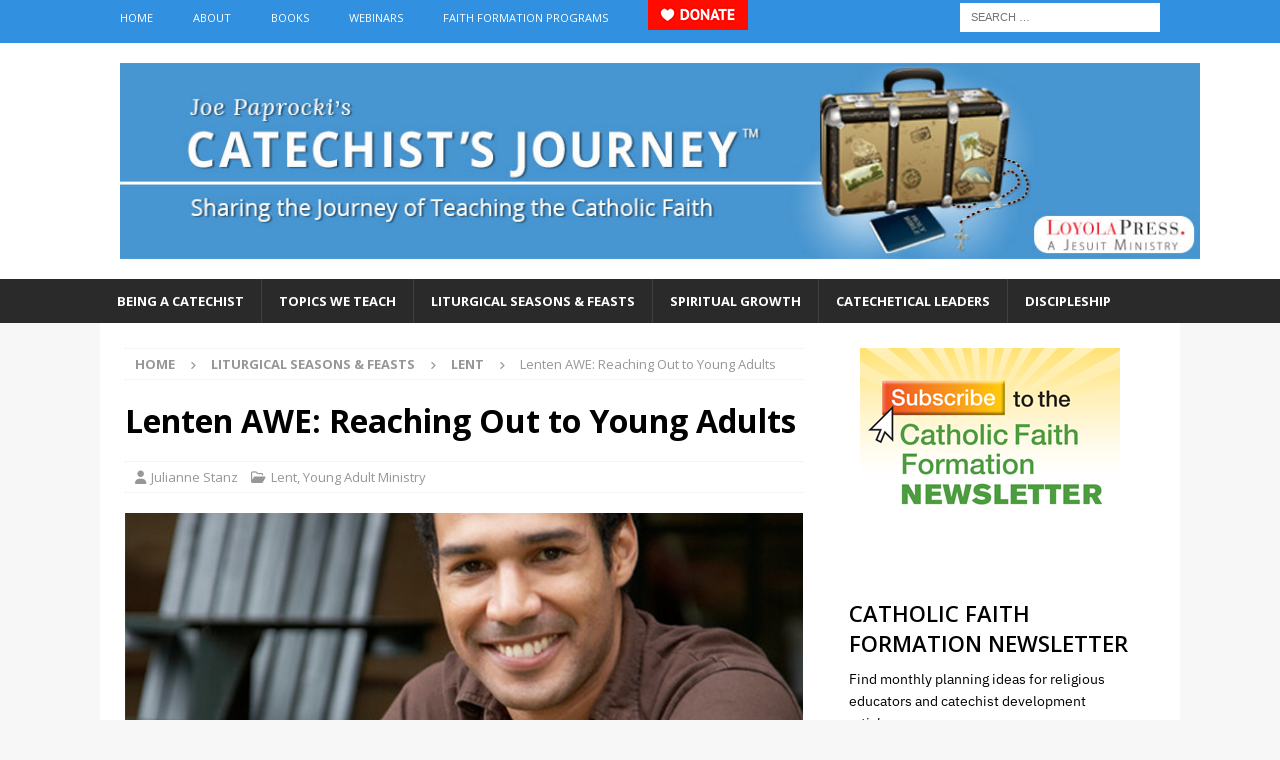

--- FILE ---
content_type: application/javascript
request_url: https://prism.app-us1.com/?a=252362239&u=https%3A%2F%2Fcatechistsjourney.loyolapress.com%2F2016%2F01%2Flenten-awe-reaching-out-to-young-adults%2F
body_size: 122
content:
window.visitorGlobalObject=window.visitorGlobalObject||window.prismGlobalObject;window.visitorGlobalObject.setVisitorId('24dd22b4-b59c-491b-868b-4c4a35c8d932', '252362239');window.visitorGlobalObject.setWhitelistedServices('tracking', '252362239');

--- FILE ---
content_type: text/javascript;charset=UTF-8
request_url: https://loyolapress.activehosted.com/f/embed.php?id=92
body_size: 9700
content:
window.cfields = [];
window._show_thank_you = function(id, message, trackcmp_url, email) {
    var form = document.getElementById('_form_' + id + '_'), thank_you = form.querySelector('._form-thank-you');
    form.querySelector('._form-content').style.display = 'none';
    thank_you.innerHTML = message;
    thank_you.style.display = 'block';
    const vgoAlias = typeof visitorGlobalObjectAlias === 'undefined' ? 'vgo' : visitorGlobalObjectAlias;
    var visitorObject = window[vgoAlias];
    if (email && typeof visitorObject !== 'undefined') {
        visitorObject('setEmail', email);
        visitorObject('update');
    } else if (typeof(trackcmp_url) != 'undefined' && trackcmp_url) {
        // Site tracking URL to use after inline form submission.
        _load_script(trackcmp_url);
    }
    if (typeof window._form_callback !== 'undefined') window._form_callback(id);
    thank_you.setAttribute('tabindex', '-1');
    thank_you.focus();
};
window._show_unsubscribe = function(id, message, trackcmp_url, email) {
    var form = document.getElementById('_form_' + id + '_'), unsub = form.querySelector('._form-thank-you');
    var branding = form.querySelector('._form-branding');
    if (branding) {
        branding.style.display = 'none';
    }
    form.querySelector('._form-content').style.display = 'none';
    unsub.style.display = 'block';
    form.insertAdjacentHTML('afterend', message)
    const vgoAlias = typeof visitorGlobalObjectAlias === 'undefined' ? 'vgo' : visitorGlobalObjectAlias;
    var visitorObject = window[vgoAlias];
    if (email && typeof visitorObject !== 'undefined') {
        visitorObject('setEmail', email);
        visitorObject('update');
    } else if (typeof(trackcmp_url) != 'undefined' && trackcmp_url) {
        // Site tracking URL to use after inline form submission.
        _load_script(trackcmp_url);
    }
    if (typeof window._form_callback !== 'undefined') window._form_callback(id);
};
window._show_error = function(id, message, html) {
    var form = document.getElementById('_form_' + id + '_'),
        err = document.createElement('div'),
        button = form.querySelector('button[type="submit"]'),
        old_error = form.querySelector('._form_error');
    if (old_error) old_error.parentNode.removeChild(old_error);
    err.innerHTML = message;
    err.className = '_error-inner _form_error _no_arrow';
    var wrapper = document.createElement('div');
    wrapper.className = '_form-inner _show_be_error';
    wrapper.appendChild(err);
    button.parentNode.insertBefore(wrapper, button);
    var submitButton = form.querySelector('[id^="_form"][id$="_submit"]');
    submitButton.disabled = false;
    submitButton.classList.remove('processing');
    if (html) {
        var div = document.createElement('div');
        div.className = '_error-html';
        div.innerHTML = html;
        err.appendChild(div);
    }
};
window._show_pc_confirmation = function(id, header, detail, show, email) {
    var form = document.getElementById('_form_' + id + '_'), pc_confirmation = form.querySelector('._form-pc-confirmation');
    if (pc_confirmation.style.display === 'none') {
        form.querySelector('._form-content').style.display = 'none';
        pc_confirmation.innerHTML = "<div class='_form-title'>" + header + "</div>" + "<p>" + detail + "</p>" +
        "<button class='_submit' id='hideButton'>Manage preferences</button>";
        pc_confirmation.style.display = 'block';
        var mp = document.querySelector('input[name="mp"]');
        mp.value = '0';
    } else {
        form.querySelector('._form-content').style.display = 'inline';
        pc_confirmation.style.display = 'none';
    }

    var hideButton = document.getElementById('hideButton');
    // Add event listener to the button
    hideButton.addEventListener('click', function() {
        var submitButton = document.querySelector('#_form_92_submit');
        submitButton.disabled = false;
        submitButton.classList.remove('processing');
        var mp = document.querySelector('input[name="mp"]');
        mp.value = '1';
        const cacheBuster = new URL(window.location.href);
        cacheBuster.searchParams.set('v', new Date().getTime());
        window.location.href = cacheBuster.toString();
    });

    const vgoAlias = typeof visitorGlobalObjectAlias === 'undefined' ? 'vgo' : visitorGlobalObjectAlias;
    var visitorObject = window[vgoAlias];
    if (email && typeof visitorObject !== 'undefined') {
        visitorObject('setEmail', email);
        visitorObject('update');
    } else if (typeof(trackcmp_url) != 'undefined' && trackcmp_url) {
        // Site tracking URL to use after inline form submission.
        _load_script(trackcmp_url);
    }
    if (typeof window._form_callback !== 'undefined') window._form_callback(id);
};
window._load_script = function(url, callback, isSubmit) {
    var head = document.querySelector('head'), script = document.createElement('script'), r = false;
    var submitButton = document.querySelector('#_form_92_submit');
    script.charset = 'utf-8';
    script.src = url;
    if (callback) {
        script.onload = script.onreadystatechange = function() {
            if (!r && (!this.readyState || this.readyState == 'complete')) {
                r = true;
                callback();
            }
        };
    }
    script.onerror = function() {
        if (isSubmit) {
            if (script.src.length > 10000) {
                _show_error("696E8B7E0A5A9", "Sorry, your submission failed. Please shorten your responses and try again.");
            } else {
                _show_error("696E8B7E0A5A9", "Sorry, your submission failed. Please try again.");
            }
            submitButton.disabled = false;
            submitButton.classList.remove('processing');
        }
    }

    head.appendChild(script);
};
(function() {
    var iti;
    if (window.location.search.search("excludeform") !== -1) return false;
    var getCookie = function(name) {
        var match = document.cookie.match(new RegExp('(^|; )' + name + '=([^;]+)'));
        return match ? match[2] : localStorage.getItem(name);
    }
    var setCookie = function(name, value) {
        var now = new Date();
        var time = now.getTime();
        var expireTime = time + 1000 * 60 * 60 * 24 * 365;
        now.setTime(expireTime);
        document.cookie = name + '=' + value + '; expires=' + now + ';path=/; Secure; SameSite=Lax;';
        localStorage.setItem(name, value);
    }
    var addEvent = function(element, event, func) {
        if (element.addEventListener) {
            element.addEventListener(event, func);
        } else {
            var oldFunc = element['on' + event];
            element['on' + event] = function() {
                oldFunc.apply(this, arguments);
                func.apply(this, arguments);
            };
        }
    }
    var _removed = false;
    var _form_output = '\<style\>@import url(https:\/\/fonts.bunny.net\/css?family=ibm-plex-sans:400,600);\<\/style\>\<style\>\n#_form_696E8B7E0A5A9_{font-size:14px;line-height:1.6;font-family:arial, helvetica, sans-serif;margin:0}._form_hide{display:none;visibility:hidden}._form_show{display:block;visibility:visible}#_form_696E8B7E0A5A9_._form-top{top:0}#_form_696E8B7E0A5A9_._form-bottom{bottom:0}#_form_696E8B7E0A5A9_._form-left{left:0}#_form_696E8B7E0A5A9_._form-right{right:0}#_form_696E8B7E0A5A9_ input[type=\"text\"],#_form_696E8B7E0A5A9_ input[type=\"tel\"],#_form_696E8B7E0A5A9_ input[type=\"date\"],#_form_696E8B7E0A5A9_ textarea{padding:6px;height:auto;border:#979797 1px solid;border-radius:4px;color:#000 !important;font-size:14px;-webkit-box-sizing:border-box;-moz-box-sizing:border-box;box-sizing:border-box}#_form_696E8B7E0A5A9_ textarea{resize:none}#_form_696E8B7E0A5A9_ ._submit{-webkit-appearance:none;cursor:pointer;font-family:arial, sans-serif;font-size:14px;text-align:center;background:#333333 !important;border:0 !important;-moz-border-radius:4px !important;-webkit-border-radius:4px !important;border-radius:4px !important;color:#FFFFFF !important;padding:10px !important}#_form_696E8B7E0A5A9_ ._submit:disabled{cursor:not-allowed;opacity:0.4}#_form_696E8B7E0A5A9_ ._submit.processing{position:relative}#_form_696E8B7E0A5A9_ ._submit.processing::before{content:\"\";width:1em;height:1em;position:absolute;z-index:1;top:50%;left:50%;border:double 3px transparent;border-radius:50%;background-image:linear-gradient(#333333, #333333), conic-gradient(#333333, #FFFFFF);background-origin:border-box;background-clip:content-box, border-box;animation:1200ms ease 0s infinite normal none running _spin}#_form_696E8B7E0A5A9_ ._submit.processing::after{content:\"\";position:absolute;top:0;bottom:0;left:0;right:0}@keyframes _spin{0%{transform:translate(-50%, -50%) rotate(90deg)}100%{transform:translate(-50%, -50%) rotate(450deg)}}#_form_696E8B7E0A5A9_ ._close-icon{cursor:pointer;background-image:url(\"https:\/\/d226aj4ao1t61q.cloudfront.net\/esfkyjh1u_forms-close-dark.png\");background-repeat:no-repeat;background-size:14.2px 14.2px;position:absolute;display:block;top:11px;right:9px;overflow:hidden;width:16.2px;height:16.2px}#_form_696E8B7E0A5A9_ ._close-icon:before{position:relative}#_form_696E8B7E0A5A9_ ._form-body{margin-bottom:30px}#_form_696E8B7E0A5A9_ ._form-image-left{width:150px;float:left}#_form_696E8B7E0A5A9_ ._form-content-right{margin-left:164px}#_form_696E8B7E0A5A9_ ._form-branding{color:#fff;font-size:10px;clear:both;text-align:left;margin-top:30px;font-weight:100}#_form_696E8B7E0A5A9_ ._form-branding ._logo{display:block;width:130px;height:14px;margin-top:6px;background-image:url(\"https:\/\/d226aj4ao1t61q.cloudfront.net\/hh9ujqgv5_aclogo_li.png\");background-size:130px auto;background-repeat:no-repeat}#_form_696E8B7E0A5A9_ .form-sr-only{position:absolute;width:1px;height:1px;padding:0;margin:-1px;overflow:hidden;clip:rect(0, 0, 0, 0);border:0}#_form_696E8B7E0A5A9_ ._form-label,#_form_696E8B7E0A5A9_ ._form_element ._form-label{font-weight:bold;margin-bottom:5px;display:block}#_form_696E8B7E0A5A9_._dark ._form-branding{color:#333}#_form_696E8B7E0A5A9_._dark ._form-branding ._logo{background-image:url(\"https:\/\/d226aj4ao1t61q.cloudfront.net\/jftq2c8s_aclogo_dk.png\")}#_form_696E8B7E0A5A9_ ._form_element{position:relative;margin-bottom:10px;font-size:0;max-width:100%}#_form_696E8B7E0A5A9_ ._form_element *{font-size:14px}#_form_696E8B7E0A5A9_ ._form_element._clear{clear:both;width:100%;float:none}#_form_696E8B7E0A5A9_ ._form_element._clear:after{clear:left}#_form_696E8B7E0A5A9_ ._form_element input[type=\"text\"],#_form_696E8B7E0A5A9_ ._form_element input[type=\"date\"],#_form_696E8B7E0A5A9_ ._form_element select,#_form_696E8B7E0A5A9_ ._form_element textarea:not(.g-recaptcha-response){display:block;width:100%;-webkit-box-sizing:border-box;-moz-box-sizing:border-box;box-sizing:border-box;font-family:inherit}#_form_696E8B7E0A5A9_ ._field-wrapper{position:relative}#_form_696E8B7E0A5A9_ ._inline-style{float:left}#_form_696E8B7E0A5A9_ ._inline-style input[type=\"text\"]{width:150px}#_form_696E8B7E0A5A9_ ._inline-style:not(._clear){margin-right:20px}#_form_696E8B7E0A5A9_ ._form_element img._form-image{max-width:100%}#_form_696E8B7E0A5A9_ ._form_element ._form-fieldset{border:0;padding:0.01em 0 0 0;margin:0;min-width:0}#_form_696E8B7E0A5A9_ ._clear-element{clear:left}#_form_696E8B7E0A5A9_ ._full_width{width:100%}#_form_696E8B7E0A5A9_ ._form_full_field{display:block;width:100%;margin-bottom:10px}#_form_696E8B7E0A5A9_ input[type=\"text\"]._has_error,#_form_696E8B7E0A5A9_ textarea._has_error{border:#F37C7B 1px solid}#_form_696E8B7E0A5A9_ input[type=\"checkbox\"]._has_error{outline:#F37C7B 1px solid}#_form_696E8B7E0A5A9_ ._show_be_error{float:left}#_form_696E8B7E0A5A9_ ._error{display:block;position:absolute;font-size:14px;z-index:10000001}#_form_696E8B7E0A5A9_ ._error._above{padding-bottom:4px;bottom:39px;right:0}#_form_696E8B7E0A5A9_ ._error._below{padding-top:8px;top:100%;right:0}#_form_696E8B7E0A5A9_ ._error._above ._error-arrow{bottom:-4px;right:15px;border-left:8px solid transparent;border-right:8px solid transparent;border-top:8px solid #FFDDDD}#_form_696E8B7E0A5A9_ ._error._below ._error-arrow{top:0;right:15px;border-left:8px solid transparent;border-right:8px solid transparent;border-bottom:8px solid #FFDDDD}#_form_696E8B7E0A5A9_ ._error-inner{padding:12px 12px 12px 36px;background-color:#FFDDDD;background-image:url(\"data:image\/svg+xml,%3Csvg width=\'16\' height=\'16\' viewBox=\'0 0 16 16\' fill=\'none\' xmlns=\'http:\/\/www.w3.org\/2000\/svg\'%3E%3Cpath fill-rule=\'evenodd\' clip-rule=\'evenodd\' d=\'M16 8C16 12.4183 12.4183 16 8 16C3.58172 16 0 12.4183 0 8C0 3.58172 3.58172 0 8 0C12.4183 0 16 3.58172 16 8ZM9 3V9H7V3H9ZM9 13V11H7V13H9Z\' fill=\'%23CA0000\'\/%3E%3C\/svg%3E\");background-repeat:no-repeat;background-position:12px center;font-size:14px;font-family:arial, sans-serif;font-weight:600;line-height:16px;color:#000;text-align:center;text-decoration:none;-webkit-border-radius:4px;-moz-border-radius:4px;border-radius:4px;box-shadow:0 1px 4px rgba(31, 33, 41, 0.298295)}@media only screen and (max-width:319px){#_form_696E8B7E0A5A9_ ._error-inner{padding:7px 7px 7px 25px;font-size:12px;line-height:12px;background-position:4px center;max-width:100px;white-space:nowrap;overflow:hidden;text-overflow:ellipsis}}#_form_696E8B7E0A5A9_ ._error-inner._form_error{margin-bottom:5px;text-align:left}#_form_696E8B7E0A5A9_ ._button-wrapper ._error-inner._form_error{position:static}#_form_696E8B7E0A5A9_ ._error-inner._no_arrow{margin-bottom:10px}#_form_696E8B7E0A5A9_ ._error-arrow{position:absolute;width:0;height:0}#_form_696E8B7E0A5A9_ ._error-html{margin-bottom:10px}.pika-single{z-index:10000001 !important}#_form_696E8B7E0A5A9_ input[type=\"text\"].datetime_date{width:69%;display:inline}#_form_696E8B7E0A5A9_ select.datetime_time{width:29%;display:inline;height:32px}#_form_696E8B7E0A5A9_ input[type=\"date\"].datetime_date{width:69%;display:inline-flex}#_form_696E8B7E0A5A9_ input[type=\"time\"].datetime_time{width:29%;display:inline-flex}@media (min-width:320px) and (max-width:667px){::-webkit-scrollbar{display:none}#_form_696E8B7E0A5A9_{margin:0;width:100%;min-width:100%;max-width:100%;box-sizing:border-box}#_form_696E8B7E0A5A9_ *{-webkit-box-sizing:border-box;-moz-box-sizing:border-box;box-sizing:border-box;font-size:1em}#_form_696E8B7E0A5A9_ ._form-content{margin:0;width:100%}#_form_696E8B7E0A5A9_ ._form-inner{display:block;min-width:100%}#_form_696E8B7E0A5A9_ ._form-title,#_form_696E8B7E0A5A9_ ._inline-style{margin-top:0;margin-right:0;margin-left:0}#_form_696E8B7E0A5A9_ ._form-title{font-size:1.2em}#_form_696E8B7E0A5A9_ ._form_element{margin:0 0 20px;padding:0;width:100%}#_form_696E8B7E0A5A9_ ._form-element,#_form_696E8B7E0A5A9_ ._inline-style,#_form_696E8B7E0A5A9_ input[type=\"text\"],#_form_696E8B7E0A5A9_ label,#_form_696E8B7E0A5A9_ p,#_form_696E8B7E0A5A9_ textarea:not(.g-recaptcha-response){float:none;display:block;width:100%}#_form_696E8B7E0A5A9_ ._row._checkbox-radio label{display:inline}#_form_696E8B7E0A5A9_ ._row,#_form_696E8B7E0A5A9_ p,#_form_696E8B7E0A5A9_ label{margin-bottom:0.7em;width:100%}#_form_696E8B7E0A5A9_ ._row input[type=\"checkbox\"],#_form_696E8B7E0A5A9_ ._row input[type=\"radio\"]{margin:0 !important;vertical-align:middle !important}#_form_696E8B7E0A5A9_ ._row input[type=\"checkbox\"]+span label{display:inline}#_form_696E8B7E0A5A9_ ._row span label{margin:0 !important;width:initial !important;vertical-align:middle !important}#_form_696E8B7E0A5A9_ ._form-image{max-width:100%;height:auto !important}#_form_696E8B7E0A5A9_ input[type=\"text\"]{padding-left:10px;padding-right:10px;font-size:16px;line-height:1.3em;-webkit-appearance:none}#_form_696E8B7E0A5A9_ input[type=\"radio\"],#_form_696E8B7E0A5A9_ input[type=\"checkbox\"]{display:inline-block;width:1.3em;height:1.3em;font-size:1em;margin:0 0.3em 0 0;vertical-align:baseline}#_form_696E8B7E0A5A9_ button[type=\"submit\"]{padding:20px;font-size:1.5em}#_form_696E8B7E0A5A9_ ._inline-style{margin:20px 0 0 !important}#_form_696E8B7E0A5A9_ ._inline-style input[type=\"text\"]{width:100%}}#_form_696E8B7E0A5A9_ .sms_consent_checkbox{position:relative;width:100%;display:flex;align-items:flex-start;padding:20px 0}#_form_696E8B7E0A5A9_ .sms_consent_checkbox input[type=\"checkbox\"]{float:left;margin:5px 10px 10px 0}#_form_696E8B7E0A5A9_ .sms_consent_checkbox .sms_consent_message{display:inline;float:left;text-align:left;margin-bottom:10px;font-size:14px;color:#7D8799}#_form_696E8B7E0A5A9_ .sms_consent_checkbox .sms_consent_message.sms_consent_mini{width:90%}#_form_696E8B7E0A5A9_ .sms_consent_checkbox ._error._above{right:auto;bottom:0}#_form_696E8B7E0A5A9_ .sms_consent_checkbox ._error._above ._error-arrow{right:auto;left:5px}@media (min-width:320px) and (max-width:667px){#_form_696E8B7E0A5A9_ .sms_consent_checkbox ._error._above{top:-30px;left:0;bottom:auto}}#_form_696E8B7E0A5A9_ .field-required{color:#FF0000}#_form_696E8B7E0A5A9_{position:relative;text-align:left;margin:25px auto 0;padding:20px;-webkit-box-sizing:border-box;-moz-box-sizing:border-box;box-sizing:border-box;background:#FFFFFF !important;border:0;max-width:500px;-moz-border-radius:0px !important;-webkit-border-radius:0px !important;border-radius:0px !important;color:#000000}#_form_696E8B7E0A5A9_ ._show_be_error{min-width:100%}#_form_696E8B7E0A5A9_._inline-form,#_form_696E8B7E0A5A9_._inline-form ._form-content{font-family:\"IBM Plex Sans\", Helvetica, sans-serif}#_form_696E8B7E0A5A9_._inline-form ._row span:not(.field-required),#_form_696E8B7E0A5A9_._inline-form ._row label{font-family:\"IBM Plex Sans\", Helvetica, sans-serif;font-size:14px;font-weight:400;line-height:1.6em}#_form_696E8B7E0A5A9__inlineform input[type=\"text\"],#_form_696E8B7E0A5A9__inlineform input[type=\"date\"],#_form_696E8B7E0A5A9__inlineform input[type=\"tel\"],#_form_696E8B7E0A5A9__inlineform select,#_form_696E8B7E0A5A9__inlineform textarea:not(.g-recaptcha-response){font-family:\"IBM Plex Sans\", Helvetica, sans-serif;font-size:14px;font-weight:400;font-color:#000000;line-height:1.6em}#_form_696E8B7E0A5A9_._inline-form ._html-code *:not(h1, h2, h3, h4, h5, h6),#_form_696E8B7E0A5A9_._inline-form .sms_consent_message,#_form_696E8B7E0A5A9_._inline-form ._form-thank-you{font-family:\"IBM Plex Sans\", Helvetica, sans-serif}#_form_696E8B7E0A5A9_._inline-form ._form-label,#_form_696E8B7E0A5A9_._inline-form ._form-emailidentifier,#_form_696E8B7E0A5A9_._inline-form ._form-checkbox-option-label{font-family:\"IBM Plex Sans\", Helvetica, sans-serif;font-size:14px;font-weight:700;line-height:1.6em}#_form_696E8B7E0A5A9_._inline-form ._submit{margin-top:12px;font-family:\"IBM Plex Sans\", Helvetica, sans-serif}#_form_696E8B7E0A5A9_._inline-form ._html-code h1,#_form_696E8B7E0A5A9_._inline-form ._html-code h2,#_form_696E8B7E0A5A9_._inline-form ._html-code h3,#_form_696E8B7E0A5A9_._inline-form ._html-code h4,#_form_696E8B7E0A5A9_._inline-form ._html-code h5,#_form_696E8B7E0A5A9_._inline-form ._html-code h6,#_form_696E8B7E0A5A9_._inline-form ._form-title{font-size:22px;line-height:normal;font-weight:600;margin-bottom:0;display:block}#_form_696E8B7E0A5A9_._inline-form ._form-branding{font-family:\"IBM Plex Sans\", Helvetica, sans-serif;font-size:13px;font-weight:100;font-style:normal;text-decoration:none}#_form_696E8B7E0A5A9_:before,#_form_696E8B7E0A5A9_:after{content:\" \";display:table}#_form_696E8B7E0A5A9_:after{clear:both}#_form_696E8B7E0A5A9_._inline-style{width:auto;display:inline-block}#_form_696E8B7E0A5A9_._inline-style input[type=\"text\"],#_form_696E8B7E0A5A9_._inline-style input[type=\"date\"]{padding:10px 12px}#_form_696E8B7E0A5A9_._inline-style button._inline-style{position:relative;top:27px}#_form_696E8B7E0A5A9_._inline-style p{margin:0}#_form_696E8B7E0A5A9_._inline-style ._button-wrapper{position:relative;margin:16px 12.5px 0 20px}#_form_696E8B7E0A5A9_._inline-style ._button-wrapper:not(._clear){margin:0}#_form_696E8B7E0A5A9_ ._form-thank-you{position:relative;left:0;right:0;text-align:center;font-size:18px}#_form_696E8B7E0A5A9_ ._form-pc-confirmation ._submit{margin-top:16px}@media (min-width:320px) and (max-width:667px){#_form_696E8B7E0A5A9_._inline-form._inline-style ._inline-style._button-wrapper{margin-top:20px !important;margin-left:0 !important}}#_form_696E8B7E0A5A9_ .iti{width:100%}#_form_696E8B7E0A5A9_ .iti.iti--allow-dropdown.iti--separate-dial-code{width:100%}#_form_696E8B7E0A5A9_ .iti input{width:100%;border:#979797 1px solid;border-radius:4px}#_form_696E8B7E0A5A9_ .iti--separate-dial-code .iti__selected-flag{background-color:#FFFFFF;border-radius:4px}#_form_696E8B7E0A5A9_ .iti--separate-dial-code .iti__selected-flag:hover{background-color:rgba(0, 0, 0, 0.05)}#_form_696E8B7E0A5A9_ .iti__country-list{border-radius:4px;margin-top:4px;min-width:460px}#_form_696E8B7E0A5A9_ .iti__country-list--dropup{margin-bottom:4px}#_form_696E8B7E0A5A9_ .phone-error-hidden{display:none}#_form_696E8B7E0A5A9_ .phone-error{color:#E40E49}#_form_696E8B7E0A5A9_ .phone-input-error{border:1px solid #E40E49 !important}#_form_696E8B7E0A5A9_._inline-form ._form-content ._form-list-subscriptions-field fieldset{margin:0;margin-bottom:1.1428571429em;border:none;padding:0}#_form_696E8B7E0A5A9_._inline-form ._form-content ._form-list-subscriptions-field fieldset:last-child{margin-bottom:0}#_form_696E8B7E0A5A9_._inline-form ._form-content ._form-list-subscriptions-field legend{margin-bottom:1.1428571429em}#_form_696E8B7E0A5A9_._inline-form ._form-content ._form-list-subscriptions-field label{display:flex;align-items:flex-start;justify-content:flex-start;margin-bottom:0.8571428571em}#_form_696E8B7E0A5A9_._inline-form ._form-content ._form-list-subscriptions-field label:last-child{margin-bottom:0}#_form_696E8B7E0A5A9_._inline-form ._form-content ._form-list-subscriptions-field input{margin:0;margin-right:8px}#_form_696E8B7E0A5A9_._inline-form ._form-content ._form-list-subscriptions-field ._form-checkbox-option-label{display:block;font-weight:400;margin-top:-4px}#_form_696E8B7E0A5A9_._inline-form ._form-content ._form-list-subscriptions-field ._form-checkbox-option-label-with-description{display:block;font-weight:700;margin-top:-4px}#_form_696E8B7E0A5A9_._inline-form ._form-content ._form-list-subscriptions-field ._form-checkbox-option-description{margin:0;font-size:0.8571428571em}#_form_696E8B7E0A5A9_._inline-form ._form-content ._form-list-subscriptions-field ._form-subscriptions-unsubscribe-all-description{line-height:normal;margin-top:-2px}\<\/style\>\n\<div style=\"text-align: center;\"\>\n\<form method=\"POST\" action=\"https://loyolapress.activehosted.com\/proc.php\" id=\"_form_696E8B7E0A5A9_\" class=\"_form _form_92 _inline-form _inline-style _dark\" novalidate data-styles-version=\"5\"\>\n    \<input type=\"hidden\" name=\"u\" value=\"696E8B7E0A5A9\" \/\>\n    \<input type=\"hidden\" name=\"f\" value=\"92\" \/\>\n    \<input type=\"hidden\" name=\"s\" \/\>\n    \<input type=\"hidden\" name=\"c\" value=\"0\" \/\>\n    \<input type=\"hidden\" name=\"m\" value=\"0\" \/\>\n    \<input type=\"hidden\" name=\"act\" value=\"sub\" \/\>\n    \<input type=\"hidden\" name=\"v\" value=\"2\" \/\>\n    \<input type=\"hidden\" name=\"or\" value=\"f2c827f5-57d5-4ca2-9de4-6799aba9a8cd\" \/\>\n    \<div class=\"_form-content\"\>\n                            \<div class=\"_form_element _x32269717 _inline-style _clear\" \>\n                            \<h2 class=\"_form-title\"\>CATHOLIC FAITH FORMATION NEWSLETTER\<\/h2\>\n                    \<\/div\>\n                            \<div class=\"_form_element _x82915644 _inline-style _clear\" \>\n                            \<div class=\"_html-code\"\>\<p\>Find monthly planning ideas for religious educators and catechist development articles.\n\<\/p\>\<\/div\>\n                    \<\/div\>\n                            \<div class=\"_form_element _x21357974 _inline-style \" \>\n                            \<label for=\"email\" class=\"_form-label\"\>\n                                            Email\<span class=\"field-required\"\>*\<\/span\>                                    \<\/label\>\n                \<div class=\"_field-wrapper\"\>\n                    \<input type=\"text\" id=\"email\" name=\"email\" placeholder=\"Type your email\" required\/\>\n                \<\/div\>\n                    \<\/div\>\n            \n                                    \<div class=\"_button-wrapper _inline-style\"\>\n                \<button id=\"_form_92_submit\" class=\"_submit\" type=\"submit\"\>Submit\<\/button\>\n            \<\/div\>\n                \<div class=\"_clear-element\"\>\<\/div\>\n    \<\/div\>\n    \<div class=\"_form-thank-you\" style=\"display:none;\"\>\<\/div\>\n    \<\/form\>\n\<\/div\>\n';
            var _form_element = null, _form_elements = document.querySelectorAll('._form_92');
        for (var fe = 0; fe < _form_elements.length; fe++) {
            _form_element = _form_elements[fe];
            if (_form_element.innerHTML.trim() === '') break;
            _form_element = null;
        }
        if (!_form_element) {
            _form_element = document.createElement('div');
            if (!document.body) { document.firstChild.appendChild(document.createElement('body')); }
            document.body.appendChild(_form_element);
        }
        _form_element.innerHTML = _form_output;
        var form_to_submit = document.getElementById('_form_696E8B7E0A5A9_');
    var allInputs = form_to_submit.querySelectorAll('input, select, textarea'), tooltips = [], submitted = false;

    var getUrlParam = function(name) {
        if (name.toLowerCase() !== 'email') {
            var params = new URLSearchParams(window.location.search);
            return params.get(name) || false;
        }
        // email is a special case because a plus is valid in the email address
        var qString = window.location.search;
        if (!qString) {
            return false;
        }
        var parameters = qString.substr(1).split('&');
        for (var i = 0; i < parameters.length; i++) {
            var parameter = parameters[i].split('=');
            if (parameter[0].toLowerCase() === 'email') {
                return parameter[1] === undefined ? true : decodeURIComponent(parameter[1]);
            }
        }
        return false;
    };

    var acctDateFormat = "%B %d, %Y";
    var getNormalizedDate = function(date, acctFormat) {
        var decodedDate = decodeURIComponent(date);
        if (acctFormat && acctFormat.match(/(%d|%e).*%m/gi) !== null) {
            return decodedDate.replace(/(\d{2}).*(\d{2}).*(\d{4})/g, '$3-$2-$1');
        } else if (Date.parse(decodedDate)) {
            var dateObj = new Date(decodedDate);
            var year = dateObj.getFullYear();
            var month = dateObj.getMonth() + 1;
            var day = dateObj.getDate();
            return `${year}-${month < 10 ? `0${month}` : month}-${day < 10 ? `0${day}` : day}`;
        }
        return false;
    };

    var getNormalizedTime = function(time) {
        var hour, minutes;
        var decodedTime = decodeURIComponent(time);
        var timeParts = Array.from(decodedTime.matchAll(/(\d{1,2}):(\d{1,2})\W*([AaPp][Mm])?/gm))[0];
        if (timeParts[3]) { // 12 hour format
            var isPM = timeParts[3].toLowerCase() === 'pm';
            if (isPM) {
                hour = parseInt(timeParts[1]) === 12 ? '12' : `${parseInt(timeParts[1]) + 12}`;
            } else {
                hour = parseInt(timeParts[1]) === 12 ? '0' : timeParts[1];
            }
        } else { // 24 hour format
            hour = timeParts[1];
        }
        var normalizedHour = parseInt(hour) < 10 ? `0${parseInt(hour)}` : hour;
        var minutes = timeParts[2];
        return `${normalizedHour}:${minutes}`;
    };

    for (var i = 0; i < allInputs.length; i++) {
        var regexStr = "field\\[(\\d+)\\]";
        var results = new RegExp(regexStr).exec(allInputs[i].name);
        if (results != undefined) {
            allInputs[i].dataset.name = allInputs[i].name.match(/\[time\]$/)
                ? `${window.cfields[results[1]]}_time`
                : window.cfields[results[1]];
        } else {
            allInputs[i].dataset.name = allInputs[i].name;
        }
        var fieldVal = getUrlParam(allInputs[i].dataset.name);

        if (fieldVal) {
            if (allInputs[i].dataset.autofill === "false") {
                continue;
            }
            if (allInputs[i].type == "radio" || allInputs[i].type == "checkbox") {
                if (allInputs[i].value == fieldVal) {
                    allInputs[i].checked = true;
                }
            } else if (allInputs[i].type == "date") {
                allInputs[i].value = getNormalizedDate(fieldVal, acctDateFormat);
            } else if (allInputs[i].type == "time") {
                allInputs[i].value = getNormalizedTime(fieldVal);
            } else {
                allInputs[i].value = fieldVal;
            }
        }
    }

    var remove_tooltips = function() {
        for (var i = 0; i < tooltips.length; i++) {
            tooltips[i].tip.parentNode.removeChild(tooltips[i].tip);
        }
        tooltips = [];
    };
    var remove_tooltip = function(elem) {
        for (var i = 0; i < tooltips.length; i++) {
            if (tooltips[i].elem === elem) {
                tooltips[i].tip.parentNode.removeChild(tooltips[i].tip);
                tooltips.splice(i, 1);
                return;
            }
        }
    };
    var create_tooltip = function(elem, text) {
        var tooltip = document.createElement('div'),
            arrow = document.createElement('div'),
            inner = document.createElement('div'), new_tooltip = {};
        tooltip.id = `${elem.id}-error`;
        tooltip.setAttribute('role', 'alert')
        if (elem.type != 'radio' && (elem.type != 'checkbox' || elem.name === 'sms_consent')) {
            tooltip.className = '_error';
            arrow.className = '_error-arrow';
            inner.className = '_error-inner';
            inner.innerHTML = text;
            tooltip.appendChild(arrow);
            tooltip.appendChild(inner);
            elem.parentNode.appendChild(tooltip);
        } else {
            tooltip.className = '_error-inner _no_arrow';
            tooltip.innerHTML = text;
            elem.parentNode.insertBefore(tooltip, elem);
            new_tooltip.no_arrow = true;
        }
        new_tooltip.tip = tooltip;
        new_tooltip.elem = elem;
        tooltips.push(new_tooltip);
        return new_tooltip;
    };
    var resize_tooltip = function(tooltip) {
        var rect = tooltip.elem.getBoundingClientRect();
        var doc = document.documentElement,
            scrollPosition = rect.top - ((window.pageYOffset || doc.scrollTop)  - (doc.clientTop || 0));
        if (scrollPosition < 40) {
            tooltip.tip.className = tooltip.tip.className.replace(/ ?(_above|_below) ?/g, '') + ' _below';
        } else {
            tooltip.tip.className = tooltip.tip.className.replace(/ ?(_above|_below) ?/g, '') + ' _above';
        }
    };
    var resize_tooltips = function() {
        if (_removed) return;
        for (var i = 0; i < tooltips.length; i++) {
            if (!tooltips[i].no_arrow) resize_tooltip(tooltips[i]);
        }
    };
    var validate_field = function(elem, remove) {
        var tooltip = null, value = elem.value, no_error = true;
        remove ? remove_tooltip(elem) : false;
        elem.removeAttribute('aria-invalid');
        elem.removeAttribute('aria-describedby');
        if (elem.type != 'checkbox') elem.className = elem.className.replace(/ ?_has_error ?/g, '');
        if (elem.getAttribute('required') !== null) {
            if (elem.type == 'radio' || (elem.type == 'checkbox' && /any/.test(elem.className))) {
                var elems = form_to_submit.elements[elem.name];
                if (!(elems instanceof NodeList || elems instanceof HTMLCollection) || elems.length <= 1) {
                    no_error = elem.checked;
                }
                else {
                    no_error = false;
                    for (var i = 0; i < elems.length; i++) {
                        if (elems[i].checked) no_error = true;
                    }
                }
                if (!no_error) {
                    tooltip = create_tooltip(elem, "Please select an option.");
                }
            } else if (elem.type =='checkbox') {
                var elems = form_to_submit.elements[elem.name], found = false, err = [];
                no_error = true;
                for (var i = 0; i < elems.length; i++) {
                    if (elems[i].getAttribute('required') === null) continue;
                    if (!found && elems[i] !== elem) return true;
                    found = true;
                    elems[i].className = elems[i].className.replace(/ ?_has_error ?/g, '');
                    if (!elems[i].checked) {
                        no_error = false;
                        elems[i].className = elems[i].className + ' _has_error';
                        err.push("Checking %s is required".replace("%s", elems[i].value));
                    }
                }
                if (!no_error) {
                    tooltip = create_tooltip(elem, err.join('<br/>'));
                }
            } else if (elem.tagName == 'SELECT') {
                var selected = true;
                if (elem.multiple) {
                    selected = false;
                    for (var i = 0; i < elem.options.length; i++) {
                        if (elem.options[i].selected) {
                            selected = true;
                            break;
                        }
                    }
                } else {
                    for (var i = 0; i < elem.options.length; i++) {
                        if (elem.options[i].selected
                            && (!elem.options[i].value
                            || (elem.options[i].value.match(/\n/g)))
                        ) {
                            selected = false;
                        }
                    }
                }
                if (!selected) {
                    elem.className = elem.className + ' _has_error';
                    no_error = false;
                    tooltip = create_tooltip(elem, "Please select an option.");
                }
            } else if (value === undefined || value === null || value === '') {
                elem.className = elem.className + ' _has_error';
                no_error = false;
                tooltip = create_tooltip(elem, "This field is required.");
            }
        }
        if (no_error && elem.name == 'email') {
            if (!value.match(/^[\+_a-z0-9-'&=]+(\.[\+_a-z0-9-']+)*@[a-z0-9-]+(\.[a-z0-9-]+)*(\.[a-z]{2,})$/i)) {
                elem.className = elem.className + ' _has_error';
                no_error = false;
                tooltip = create_tooltip(elem, "Enter a valid email address.");
            }
        }
        if (no_error && (elem.id == 'phone')) {
            if (elem.value.trim() && typeof iti != 'undefined' && !iti.isValidNumber()) {
                elem.className = elem.className + ' _has_error';
                no_error = false;
                tooltip = create_tooltip(elem, "Enter a valid phone number.");
            }
        }
        if (no_error && /date_field/.test(elem.className)) {
            if (!value.match(/^\d\d\d\d-\d\d-\d\d$/)) {
                elem.className = elem.className + ' _has_error';
                no_error = false;
                tooltip = create_tooltip(elem, "Enter a valid date.");
            }
        }

        if (no_error && elem.name === 'sms_consent') {
            const phoneInput = document.getElementById('phone');
            const consentRequired = phoneInput.attributes.required || phoneInput.value.length > 0;
            const showError =  (consentRequired || !!elem.attributes.required) && !elem.checked;
            if (showError) {
                elem.className = elem.className + ' _has_error';
                no_error = false;
                tooltip = create_tooltip(elem, "Please check this box to continue");
            } else {
                elem.className = elem.className.replace(/ ?_has_error ?/g, '');
            }
        }
        tooltip ? resize_tooltip(tooltip) : false;
        if (!no_error && elem.hasAttribute('id')) {
            elem.setAttribute('aria-invalid', 'true');
            elem.setAttribute('aria-describedby', `${elem.id}-error`);
        }
        return no_error;
    };
    var needs_validate = function(el) {
        if(el.getAttribute('required') !== null){
            return true;
        }
        if((el.name === 'email' || el.id === 'phone' || el.id === 'sms_consent') && el.value !== ""){
            return true;
        }

        return false;
    };
    var validate_form = function(e) {
        var err = form_to_submit.querySelector('._form_error'), no_error = true;
        if (!submitted) {
            submitted = true;
            for (var i = 0, len = allInputs.length; i < len; i++) {
                var input = allInputs[i];
                if (needs_validate(input)) {
                    if (input.type == 'text' || input.type == 'number' || input.type == 'time' || input.type == 'tel') {
                        addEvent(input, 'blur', function() {
                            this.value = this.value.trim();
                            validate_field(this, true);
                        });
                        addEvent(input, 'input', function() {
                            validate_field(this, true);
                        });
                    } else if (input.type == 'radio' || input.type == 'checkbox') {
                        (function(el) {
                            function getElementsArray(name){
                                const value =  form_to_submit.elements[name];
                                if (Array.isArray(value)){
                                    return value;
                                }
                                return [value];
                            }
                            var radios = getElementsArray(el.name);
                            for (var i = 0; i < radios.length; i++) {
                                addEvent(radios[i], 'change', function() {
                                    validate_field(el, true);
                                });
                            }
                        })(input);
                    } else if (input.tagName == 'SELECT') {
                        addEvent(input, 'change', function() {
                            validate_field(this, true);
                        });
                    } else if (input.type == 'textarea'){
                        addEvent(input, 'input', function() {
                            validate_field(this, true);
                        });
                    }
                }
            }
        }
        remove_tooltips();
        for (var i = 0, len = allInputs.length; i < len; i++) {
            var elem = allInputs[i];
            if (needs_validate(elem)) {
                if (elem.tagName.toLowerCase() !== "select") {
                    elem.value = elem.value.trim();
                }
                validate_field(elem) ? true : no_error = false;
            }
        }
        if (!no_error && e) {
            e.preventDefault();
        }
        if (!no_error) {
            const firstFocusableError = form_to_submit.querySelector('._has_error:not([disabled])');
            if (firstFocusableError && typeof firstFocusableError.focus === 'function') {
                firstFocusableError.focus();
            }
        }
        resize_tooltips();
        return no_error;
    };
    addEvent(window, 'resize', resize_tooltips);
    addEvent(window, 'scroll', resize_tooltips);

    var _form_serialize = function(form){if(!form||form.nodeName!=="FORM"){return }var i,j,q=[];for(i=0;i<form.elements.length;i++){if(form.elements[i].name===""){continue}switch(form.elements[i].nodeName){case"INPUT":switch(form.elements[i].type){case"tel":q.push(form.elements[i].name+"="+encodeURIComponent(form.elements[i].previousSibling.querySelector('div.iti__selected-dial-code').innerText)+encodeURIComponent(" ")+encodeURIComponent(form.elements[i].value));break;case"text":case"number":case"date":case"time":case"hidden":case"password":case"button":case"reset":case"submit":q.push(form.elements[i].name+"="+encodeURIComponent(form.elements[i].value));break;case"checkbox":case"radio":if(form.elements[i].checked){q.push(form.elements[i].name+"="+encodeURIComponent(form.elements[i].value))}break;case"file":break}break;case"TEXTAREA":q.push(form.elements[i].name+"="+encodeURIComponent(form.elements[i].value));break;case"SELECT":switch(form.elements[i].type){case"select-one":q.push(form.elements[i].name+"="+encodeURIComponent(form.elements[i].value));break;case"select-multiple":for(j=0;j<form.elements[i].options.length;j++){if(form.elements[i].options[j].selected){q.push(form.elements[i].name+"="+encodeURIComponent(form.elements[i].options[j].value))}}break}break;case"BUTTON":switch(form.elements[i].type){case"reset":case"submit":case"button":q.push(form.elements[i].name+"="+encodeURIComponent(form.elements[i].value));break}break}}return q.join("&")};

    const formSupportsPost = false;
    var form_submit = function(e) {

        e.preventDefault();
        if (validate_form()) {
            if(form_to_submit.querySelector('input[name="phone"]') && typeof iti != 'undefined') {
                form_to_submit.querySelector('input[name="phone"]').value = iti.getNumber();
            }
            // use this trick to get the submit button & disable it using plain javascript
            var submitButton = e.target.querySelector('#_form_92_submit');
            submitButton.disabled = true;
            submitButton.classList.add('processing');
                    var serialized = _form_serialize(document.getElementById('_form_696E8B7E0A5A9_')).replace(/%0A/g, '\\n');
            var err = form_to_submit.querySelector('._form_error');
            err ? err.parentNode.removeChild(err) : false;
            async function submitForm() {
                var formData = new FormData();
                const searchParams = new URLSearchParams(serialized);
                searchParams.forEach((value, key) => {
                    if (key !== 'hideButton') {
                        formData.append(key, value);
                    }
                });
                let request = {
                    headers: {
                        "Accept": "application/json"
                    },
                    body: formData,
                    method: "POST"
                };

                let pageUrlParams = new URLSearchParams(window.location.search);
                if (pageUrlParams.has('t')) {
                    request.headers.Authorization = 'Bearer ' + pageUrlParams.get('t');
                }
                const response = await fetch('https://loyolapress.activehosted.com/proc.php?jsonp=true', request);

                return response.json();
            }
            if (formSupportsPost) {
                submitForm().then((data) => {
                    eval(data.js);
                }).catch(() => {
                    _show_error("696E8B7E0A5A9", "Sorry, your submission failed. Please try again.");
                });
            } else {
                _load_script('https://loyolapress.activehosted.com/proc.php?' + serialized + '&jsonp=true', null, true);
            }
        }
        return false;
    };
    addEvent(form_to_submit, 'submit', form_submit);
})();
